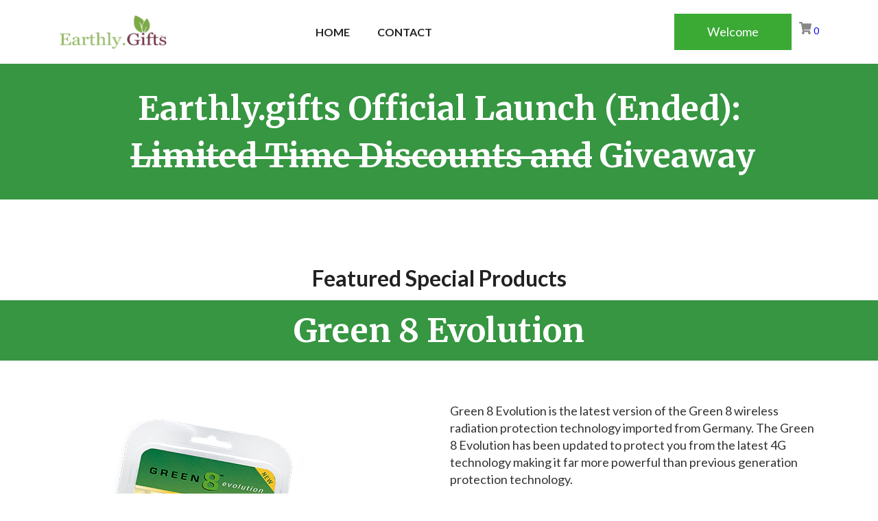

--- FILE ---
content_type: text/css
request_url: https://cdn03.zipify.com/bb7d90ead4e7680b6893e3a35aad78ebde14f135/stylesheet/pages/44452d9685b97c3831779c05b91f84f8.css
body_size: 1033
content:
.zp.pac-223410765{background-color:#FFF;background-image:none;background-repeat:no-repeat;background-size:cover}.zp.bcss-957316{background-color:rgb(58, 170, 53);button-size:small;border-radius:0;font-family:Lato;color:#FFF;font-style:normal;font-weight:400;text-decoration:none}.zp.pda-957316{font-size:18px}.zp.bcss-957316:hover{opacity:0.8}.zp.bcss-957324{background-color:rgb(58, 170, 53);button-size:small;border-radius:0;font-family:Lato;color:#FFF;font-style:normal;font-weight:400;text-decoration:none}.zp.pda-957324{font-size:18px}.zp.bcss-957324:hover{opacity:0.8}.zp.bcss-963506{background-color:rgb(58, 170, 53);button-size:small;border-radius:0;font-family:Lato;color:#FFF;font-style:normal;font-weight:400;text-decoration:none}.zp.pda-963506{font-size:18px}.zp.bcss-963506:hover{opacity:0.8}.zp.bcss-963510{background-color:rgb(58, 170, 53);button-size:small;border-radius:0;font-family:Lato;color:#FFF;font-style:normal;font-weight:400;text-decoration:none}.zp.pda-963510{font-size:18px}.zp.bcss-963510:hover{opacity:0.8}.zp.bcss-957860{background-color:rgb(58, 170, 53);button-size:small;border-radius:0;font-family:Lato;color:#FFF;font-style:normal;font-weight:400;text-decoration:none}.zp.pda-957860{font-size:18px}.zp.bcss-957860:hover{opacity:0.8}.zp.lat-989924{color:#222;background-color:transparent;font-size:16px;font-weight:700;text-decoration:none;font-style:normal;font-family:Lato}.zp.lat-989924:hover{opacity:0.8}.zp.lat-989924:focus{opacity:0.8}.zp.bcss-963508{background-color:rgb(58, 170, 53);button-size:small;border-radius:0;font-family:Lato;color:#FFF;font-style:normal;font-weight:400;text-decoration:none}.zp.pda-963508{font-size:18px}.zp.bcss-963508:hover{opacity:0.8}.zp.bcss-963512{background-color:rgb(58, 170, 53);button-size:small;border-radius:0;font-family:Lato;color:#FFF;font-style:normal;font-weight:400;text-decoration:none}.zp.pda-963512{font-size:18px}.zp.bcss-963512:hover{opacity:0.8}.zp.bcss-963516{background-color:rgb(58, 170, 53);button-size:small;border-radius:0;font-family:Lato;color:#FFF;font-style:normal;font-weight:400;text-decoration:none}.zp.pda-963516{font-size:18px}.zp.bcss-963516:hover{opacity:0.8}.zp.ba-957315{background-color:#FFF;background-image:none;background-repeat:no-repeat;background-position-x:center;background-position-y:center;background-size:cover;display:block}.zp.ba-957330{background-color:#FFF;background-image:none;background-repeat:no-repeat;background-position-x:center;background-position-y:center;background-size:cover;display:block}.zp.ba-957348{font-weight:400;font-style:normal;text-decoration:none;text-align:center;color:#222;font-size:24px}.zp.ba-957343{background-color:rgb(54, 150, 65);background-image:none;background-repeat:no-repeat;background-position-x:center;background-position-y:center;background-size:contain}.zp.ba-957303{background-color:#FFF;background-image:none;background-repeat:no-repeat;background-position-x:center;background-position-y:center;background-size:cover}.zp.bcss-963494{background-color:rgb(58, 170, 53);button-size:small;border-radius:0;font-family:Lato;color:#FFF;font-style:normal;font-weight:400;text-decoration:none}.zp.pda-963494{font-size:18px}.zp.bcss-963494:hover{opacity:0.8}.zp.bcss-963514{background-color:rgb(58, 170, 53);button-size:small;border-radius:0;font-family:Lato;color:#FFF;font-style:normal;font-weight:400;text-decoration:none}.zp.pda-963514{font-size:18px}.zp.bcss-963514:hover{opacity:0.8}.zp.ba-957869{background-color:transparent;background-image:none;background-repeat:no-repeat;background-position-x:center;background-position-y:center;background-size:contain}.zp.ba-1255653{background-color:rgb(54, 150, 65);background-image:none;background-repeat:no-repeat;background-position-x:center;background-position-y:center;background-size:contain}.zp.bcss-963520{background-color:rgb(58, 170, 53);button-size:small;border-radius:0;font-family:Lato;color:#FFF;font-style:normal;font-weight:400;text-decoration:none}.zp.pda-963520{font-size:18px}.zp.bcss-963520:hover{opacity:0.8}.zp.bcss-957868{background-color:rgb(58, 170, 53);button-size:small;border-radius:0;font-family:Lato;color:#FFF;font-style:normal;font-weight:400;text-decoration:none}.zp.pda-957868{font-size:18px}.zp.bcss-957868:hover{opacity:0.8}.zp.ba-957349{background-color:rgb(54, 150, 65);background-image:none;background-repeat:no-repeat;background-position-x:center;background-position-y:center;background-size:contain}.zp.ba-963513{background-color:transparent;background-image:none;background-repeat:no-repeat;background-position-x:center;background-position-y:center;background-size:contain}.zp.ba-963511{background-color:transparent;background-image:none;background-repeat:no-repeat;background-position-x:center;background-position-y:center;background-size:contain}.zp.ba-963509{background-color:transparent;background-image:none;background-repeat:no-repeat;background-position-x:center;background-position-y:center;background-size:contain}.zp.ba-963605{background-color:transparent;background-image:none;background-repeat:no-repeat;background-position-x:center;background-position-y:center;background-size:contain}.zp.ba-989926{background-color:transparent;background-image:none;background-repeat:no-repeat;background-position-x:center;background-position-y:center;background-size:contain}.zp.ba-989923{background-color:rgb(58, 170, 53);color:#FFF;font-weight:400;text-decoration:none;font-style:normal;font-family:Lato;border-radius:0;button-size:medium}.zp.ba-989923:hover{opacity:0.8}.zp.ba-963607{background-color:transparent;background-image:none;background-repeat:no-repeat;background-position-x:center;background-position-y:center;background-size:contain}.zp.ba-957321{background-color:#FFF;background-image:none;background-repeat:no-repeat;background-position-x:center;background-position-y:center;background-size:cover}.zp.ba-957336{background-color:rgb(54, 150, 65);background-image:none;background-repeat:no-repeat;background-position-x:center;background-position-y:center;background-size:cover}.zp.ba-957354{background-color:rgb(54, 150, 65);background-image:none;background-repeat:no-repeat;background-position-x:center;background-position-y:center;background-size:contain;display:block}.zp.ba-957295{font-weight:400;font-style:normal;text-decoration:none;text-align:center;color:#222;font-size:24px}.zp.ba-957864{border-color:rgb(84, 84, 84);background:radial-gradient(ellipse farthest-corner at center top, rgb(84, 84, 84) 10%, transparent 60%)}.zp.ba-957309{font-weight:700;font-style:normal;text-decoration:none;text-align:center;color:#222;font-size:30px}.zp.ba-957346{background-color:rgb(54, 150, 65);background-image:none;background-repeat:no-repeat;background-position-x:center;background-position-y:center;background-size:contain}.zp.ba-957342{font-weight:400;font-style:normal;text-decoration:none;text-align:center;color:#222;font-size:24px}.zp.ba-957327{background-color:#FFF;background-image:none;background-repeat:no-repeat;background-position-x:center;background-position-y:center;background-size:cover}.zp.ba-957333{color:#fff;font-weight:bold;font-style:normal;text-decoration:none;font-size:18px;font-family:Lato}.zp.ba-957333:hover{opacity:0.8}.zp.ba-957325{background-color:#FFF;background-image:none;background-repeat:no-repeat;background-position-x:center;background-position-y:center;background-size:cover;display:block}.zp.ba-957306{background-color:#FFF;background-image:none;background-repeat:no-repeat;background-position-x:center;background-position-y:center;background-size:cover}.zp.ba-957855{background-color:transparent;background-image:none;background-repeat:no-repeat;background-position-x:center;background-position-y:center;background-size:contain}.zp.bcss-957313{background-color:rgb(58, 170, 53);button-size:small;border-radius:0;font-family:Lato;color:#FFF;font-style:normal;font-weight:400;text-decoration:none}.zp.pda-957313{font-size:18px}.zp.bcss-957313:hover{opacity:0.8}.zp.ba-963507{background-color:transparent;background-image:none;background-repeat:no-repeat;background-position-x:center;background-position-y:center;background-size:contain}.zp.ba-963492{background-color:rgb(54, 150, 65);background-image:none;background-repeat:no-repeat;background-position-x:center;background-position-y:center;background-size:contain}.zp.ba-963597{background-color:transparent;background-image:none;background-repeat:no-repeat;background-position-x:center;background-position-y:center;background-size:contain}.zp.bcss-963594{background-color:rgb(58, 170, 53);button-size:small;border-radius:0;font-family:Lato;color:#FFF;font-style:normal;font-weight:400;text-decoration:none}.zp.pda-963594{font-size:18px}.zp.bcss-963594:hover{opacity:0.8}.zp.ba-957310{border-color:#333333;background:radial-gradient(ellipse farthest-corner at center top, #333333 10%, transparent 60%)}.zp.ba-957317{background-color:#FFF;background-image:none;background-repeat:no-repeat;background-position-x:center;background-position-y:center;background-size:cover}.zp.ba-957867{font-weight:400;font-style:normal;text-decoration:none;text-align:center;color:#222;font-size:24px}.zp.ba-957866{background-color:rgb(54, 150, 65);background-image:none;background-repeat:no-repeat;background-position-x:center;background-position-y:center;background-size:contain}.zp.ba-1255652{font-weight:400;font-style:normal;text-decoration:none;text-align:center;color:#222;font-size:24px}.zp.ba-1255647{background-color:transparent;background-image:none;background-repeat:no-repeat;background-position-x:center;background-position-y:center;background-size:contain}.zp.bcss-1255646{background-color:rgb(58, 170, 53);button-size:small;border-radius:0;font-family:Lato;color:#FFF;font-style:normal;font-weight:400;text-decoration:none}.zp.pda-1255646{font-size:18px}.zp.bcss-1255646:hover{opacity:0.8}.zp.ba-957859{font-weight:400;font-style:normal;text-decoration:none;text-align:center;color:#222;font-size:24px}.zp.ba-957568{font-weight:400;font-style:normal;text-decoration:none;text-align:center;color:#222;font-size:24px}.zp.ba-957318{background-color:#FFF;background-image:none;background-repeat:no-repeat;background-position-x:center;background-position-y:center;background-size:cover}.zp.ba-957332{color:#fff;font-weight:bold;font-style:normal;text-decoration:none;font-size:18px;font-family:Lato}.zp.ba-957332:hover{opacity:0.8}.zp.ba-957308{border-color:rgb(84, 84, 84);background:radial-gradient(ellipse farthest-corner at center top, rgb(84, 84, 84) 10%, transparent 60%)}.zp.ba-963600{border-color:rgb(84, 84, 84);background:radial-gradient(ellipse farthest-corner at center top, rgb(84, 84, 84) 10%, transparent 60%)}.zp.ba-963602{border-color:rgb(84, 84, 84);background:radial-gradient(ellipse farthest-corner at center top, rgb(84, 84, 84) 10%, transparent 60%)}.zp.ba-963606{border-color:rgb(84, 84, 84);background:radial-gradient(ellipse farthest-corner at center top, rgb(84, 84, 84) 10%, transparent 60%)}.zp.ba-957304{border-color:#545454;background:radial-gradient(ellipse farthest-corner at center top, #545454 10%, transparent 60%)}.zp.ba-957326{border-color:#333333;background:radial-gradient(ellipse farthest-corner at center top, #333333 10%, transparent 60%)}.zp.ba-957312{background-color:#FFF;background-image:none;background-repeat:no-repeat;background-position-x:center;background-position-y:center;background-size:cover}.zp.ba-957848{border-color:#545454;background:radial-gradient(ellipse farthest-corner at center top, #545454 10%, transparent 60%)}.zp.ba-957853{background-color:transparent;background-image:none;background-repeat:no-repeat;background-position-x:center;background-position-y:center;background-size:contain}.zp.bcss-957565{background-color:rgb(58, 170, 53);button-size:small;border-radius:0;font-family:Lato;color:#FFF;font-style:normal;font-weight:400;text-decoration:none}.zp.pda-957565{font-size:18px}.zp.bcss-957565:hover{opacity:0.8}.zp.ba-957862{border-color:rgb(84, 84, 84);background:radial-gradient(ellipse farthest-corner at center top, rgb(84, 84, 84) 10%, transparent 60%)}.zp.ba-963515{background-color:transparent;background-image:none;background-repeat:no-repeat;background-position-x:center;background-position-y:center;background-size:contain}.zp.ba-957323{background-color:#FFF;background-image:none;background-repeat:no-repeat;background-position-x:center;background-position-y:center;background-size:cover}.zp.ba-957863{background-color:transparent;background-image:none;background-repeat:no-repeat;background-position-x:center;background-position-y:center;background-size:contain}.zp.ba-963601{background-color:transparent;background-image:none;background-repeat:no-repeat;background-position-x:center;background-position-y:center;background-size:contain}.zp.ba-963603{background-color:transparent;background-image:none;background-repeat:no-repeat;background-position-x:center;background-position-y:center;background-size:contain}.zp.ba-963495{background-color:transparent;background-image:none;background-repeat:no-repeat;background-position-x:center;background-position-y:center;background-size:contain}.zp.ba-957851{background-color:transparent;background-image:none;background-repeat:no-repeat;background-position-x:center;background-position-y:center;background-size:contain}.zp.ba-957311{background-color:#FFF;background-image:none;background-repeat:no-repeat;background-position-x:center;background-position-y:center;background-size:cover;display:block}.zp.ba-963493{font-weight:400;font-style:normal;text-decoration:none;text-align:center;color:#222;font-size:24px}.zp.ba-963499{background-color:transparent;background-image:none;background-repeat:no-repeat;background-position-x:center;background-position-y:center;background-size:contain}.zp.ba-963498{border-color:rgb(84, 84, 84);background:radial-gradient(ellipse farthest-corner at center top, rgb(84, 84, 84) 10%, transparent 60%)}.zp.ba-963501{background-color:transparent;background-image:none;background-repeat:no-repeat;background-position-x:center;background-position-y:center;background-size:contain}.zp.ba-963517{background-color:transparent;background-image:none;background-repeat:no-repeat;background-position-x:center;background-position-y:center;background-size:contain}.zp.ba-963604{border-color:rgb(84, 84, 84);background:radial-gradient(ellipse farthest-corner at center top, rgb(84, 84, 84) 10%, transparent 60%)}.zp.ba-957849{background-color:transparent;background-image:none;background-repeat:no-repeat;background-position-x:center;background-position-y:center;background-size:contain}.zp.ba-957861{background-color:transparent;background-image:none;background-repeat:no-repeat;background-position-x:center;background-position-y:center;background-size:contain}.zp.ba-957567{background-color:rgb(54, 150, 65);background-image:none;background-repeat:no-repeat;background-position-x:center;background-position-y:center;background-size:contain}.zp.bcss-957320{background-color:rgb(58, 170, 53);button-size:small;border-radius:0;font-family:Lato;color:#FFF;font-style:normal;font-weight:400;text-decoration:none}.zp.pda-957320{font-size:18px}.zp.bcss-957320:hover{opacity:0.8}.zp.ba-963595{background-color:transparent;background-image:none;background-repeat:no-repeat;background-position-x:center;background-position-y:center;background-size:contain}.zp.ba-957858{background-color:rgb(54, 150, 65);background-image:none;background-repeat:no-repeat;background-position-x:center;background-position-y:center;background-size:contain}.zp.ba-963598{border-color:rgb(84, 84, 84);background:radial-gradient(ellipse farthest-corner at center top, rgb(84, 84, 84) 10%, transparent 60%)}.zp.ba-957865{background-color:transparent;background-image:none;background-repeat:no-repeat;background-position-x:center;background-position-y:center;background-size:contain}.zp.ba-963500{border-color:rgb(84, 84, 84);background:radial-gradient(ellipse farthest-corner at center top, rgb(84, 84, 84) 10%, transparent 60%)}.zp.bcss-963596{background-color:rgb(58, 170, 53);button-size:small;border-radius:0;font-family:Lato;color:#FFF;font-style:normal;font-weight:400;text-decoration:none}.zp.pda-963596{font-size:18px}.zp.bcss-963596:hover{opacity:0.8}.zp.ba-957566{background-color:transparent;background-image:none;background-repeat:no-repeat;background-position-x:center;background-position-y:center;background-size:contain}.zp.ba-963599{background-color:transparent;background-image:none;background-repeat:no-repeat;background-position-x:center;background-position-y:center;background-size:contain}.zp.ba-963521{background-color:transparent;background-image:none;background-repeat:no-repeat;background-position-x:center;background-position-y:center;background-size:contain}.zp.ba-957314{border-color:#333333;background:radial-gradient(ellipse farthest-corner at center top, #333333 10%, transparent 60%)}.zp.ba-957322{border-color:#545454;background:radial-gradient(ellipse farthest-corner at center top, #545454 10%, transparent 60%)}.zp.ba-957331{border-color:#333333;background:radial-gradient(ellipse farthest-corner at center top, #333333 10%, transparent 60%)}.zp.ba-957334{font-weight:400;font-style:normal;text-decoration:none;text-align:center;color:#222;font-size:12px}.zp.ba-957347{font-weight:400;font-style:normal;text-decoration:none;text-align:center;color:#222;font-size:24px}.zp.ba-957355{font-weight:400;font-style:normal;text-decoration:none;text-align:center;color:#222;font-size:24px}.zp.ba-957296{background-color:rgb(54, 150, 65);background-image:none;background-repeat:no-repeat;background-position-x:center;background-position-y:center;background-size:cover;display:block}.zp.ba-957319{border-color:rgb(84, 84, 84);background:radial-gradient(ellipse farthest-corner at center top, rgb(84, 84, 84) 10%, transparent 60%)}.zp.ba-957335{color:#fff;font-weight:bold;font-style:normal;text-decoration:none;font-size:18px;font-family:Lato}.zp.ba-957335:hover{opacity:0.8}.zp.ba-957854{border-color:rgb(84, 84, 84);background:radial-gradient(ellipse farthest-corner at center top, rgb(84, 84, 84) 10%, transparent 60%)}.zp.ba-957850{border-color:rgb(84, 84, 84);background:radial-gradient(ellipse farthest-corner at center top, rgb(84, 84, 84) 10%, transparent 60%)}.zp.ba-957852{border-color:rgb(84, 84, 84);background:radial-gradient(ellipse farthest-corner at center top, rgb(84, 84, 84) 10%, transparent 60%)}.zp.ba-957307{background-color:#FFF;background-image:none;background-repeat:no-repeat;background-position-x:center;background-position-y:center;background-size:cover}

--- FILE ---
content_type: text/plain
request_url: https://www.google-analytics.com/j/collect?v=1&_v=j102&a=878756946&t=pageview&_s=1&dl=https%3A%2F%2Fwww.healthharmonic.com%2Fpages%2Flaunch-special&ul=en-us%40posix&dt=Earthly%20Gifts%20Launch%20Special&sr=1280x720&vp=1280x720&_u=IEBAAEABAAAAACAAI~&jid=558012039&gjid=415044635&cid=1201705465.1768968926&tid=UA-92424908-1&_gid=1520543645.1768968926&_r=1&_slc=1&z=488987581
body_size: -452
content:
2,cG-CY4QF43BBP